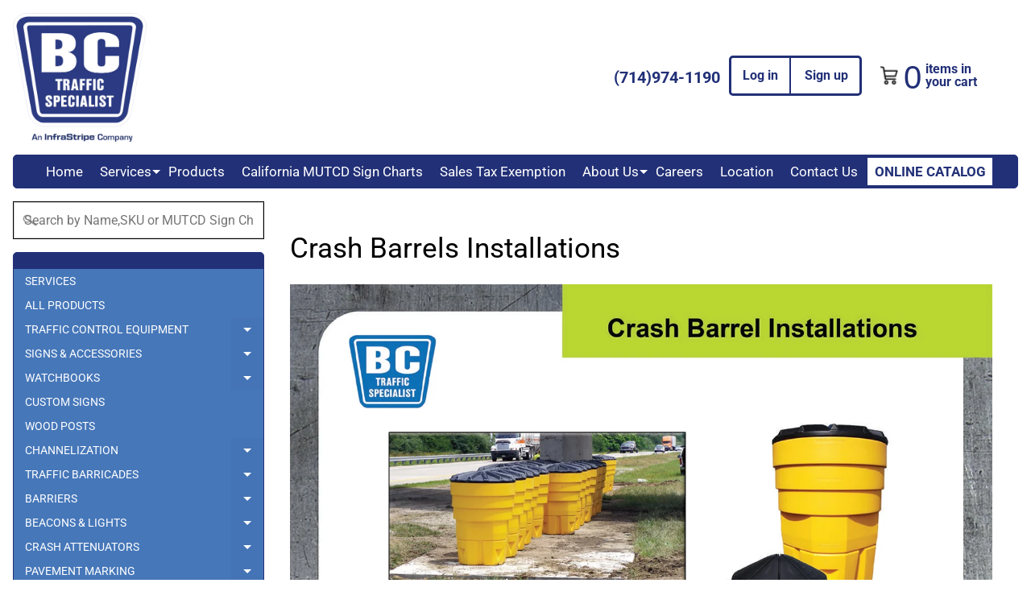

--- FILE ---
content_type: text/html; charset=utf-8
request_url: https://www.bctraffic.com/pages/crash-barrels-installations
body_size: 16995
content:
<!DOCTYPE html>
<html class="no-js" lang="en">
<head>
<meta charset="utf-8" />
<meta http-equiv="X-UA-Compatible" content="IE=edge" />  
<meta name="facebook-domain-verification" content="wzjrc4mr70e3hpoi5ypr52ji1rsc48" />
<meta name="viewport" content="width=device-width, initial-scale=1.0, height=device-height, minimum-scale=1.0, user-scalable=0">

<!-- Facebook Pixel Code -->
<script>
!function(f,b,e,v,n,t,s)
{if(f.fbq)return;n=f.fbq=function(){n.callMethod?
n.callMethod.apply(n,arguments):n.queue.push(arguments)};
if(!f._fbq)f._fbq=n;n.push=n;n.loaded=!0;n.version='2.0';
n.queue=[];t=b.createElement(e);t.async=!0;
t.src=v;s=b.getElementsByTagName(e)[0];
s.parentNode.insertBefore(t,s)}(window, document,'script',
'https://connect.facebook.net/en_US/fbevents.js');
fbq('init', '5249405861768248');
fbq('track', 'PageView');
</script>
<noscript><img height="1" width="1" style="display:none"
src="https://www.facebook.com/tr?id=5249405861768248&ev=PageView&noscript=1"
/></noscript>
<!-- End Facebook Pixel Code -->


  
 


    <title>Crash Barrels Installations </title> 





	<meta name="description" content="" />


<link rel="canonical" href="https://www.bctraffic.com/pages/crash-barrels-installations" /> 
<!-- /snippets/social-meta-tags.liquid -->
<meta property="og:site_name" content="BC Traffic Specialist">
<meta property="og:url" content="https://www.bctraffic.com/pages/crash-barrels-installations">
<meta property="og:title" content="Crash Barrels Installations">
<meta property="og:type" content="website">
<meta property="og:description" content="At BC Traffic, you get best traffic solutions & services! Rich experience of 25+ years-Serve All Over California- High Quality Traffic Equipment & Services.">


<meta name="twitter:site" content="@">
<meta name="twitter:card" content="summary_large_image">
<meta name="twitter:title" content="Crash Barrels Installations">
<meta name="twitter:description" content="At BC Traffic, you get best traffic solutions & services! Rich experience of 25+ years-Serve All Over California- High Quality Traffic Equipment & Services.">

<link href="//www.bctraffic.com/cdn/shop/t/16/assets/styles.scss.css?v=129538832134040550161759417612" rel="stylesheet" type="text/css" media="all" /> 

<script>
  window.Sunrise = window.Sunrise || {};
  Sunrise.strings = {
    add_to_cart: "Add to Cart",
    sold_out: "Out of stock",
    unavailable: "Unavailable",
    money_format_json: "${{amount}}",
    money_format: "${{amount}}",
    money_with_currency_format_json: "${{amount}} USD",
    money_with_currency_format: "${{amount}} USD",
    shop_currency: "USD",
    locale: "en",
    locale_json: "en",
    customer_accounts_enabled: true,
    customer_logged_in: false
  };
</script>  
  
<!-- Google Tag Manager -->
<script>(function(w,d,s,l,i){w[l]=w[l]||[];w[l].push({'gtm.start':
new Date().getTime(),event:'gtm.js'});var f=d.getElementsByTagName(s)[0],
j=d.createElement(s),dl=l!='dataLayer'?'&l='+l:'';j.async=true;j.src=
'https://www.googletagmanager.com/gtm.js?id='+i+dl;f.parentNode.insertBefore(j,f);
})(window,document,'script','dataLayer','GTM-TCNGVZS');</script>
<!-- End Google Tag Manager -->
  
<!--[if (gt IE 9)|!(IE)]><!--><script src="//www.bctraffic.com/cdn/shop/t/16/assets/lazysizes.js?v=11224823923325787921585380182" async="async"></script><!--<![endif]-->
<!--[if lte IE 9]><script src="//www.bctraffic.com/cdn/shop/t/16/assets/lazysizes.js?v=11224823923325787921585380182"></script><![endif]-->

  

  
  <script src="//www.bctraffic.com/cdn/shop/t/16/assets/vendor.js?v=76736052175140687101585380186" type="text/javascript"></script> 
  <script src="//www.bctraffic.com/cdn/shop/t/16/assets/theme.js?v=2018068661849554181585380193" type="text/javascript"></script> 

<script>window.performance && window.performance.mark && window.performance.mark('shopify.content_for_header.start');</script><meta id="shopify-digital-wallet" name="shopify-digital-wallet" content="/3531735110/digital_wallets/dialog">
<script async="async" src="/checkouts/internal/preloads.js?locale=en-US"></script>
<script id="shopify-features" type="application/json">{"accessToken":"1de921338aa9b3fa00aa1b6d8a73f64a","betas":["rich-media-storefront-analytics"],"domain":"www.bctraffic.com","predictiveSearch":true,"shopId":3531735110,"locale":"en"}</script>
<script>var Shopify = Shopify || {};
Shopify.shop = "bc-traffic.myshopify.com";
Shopify.locale = "en";
Shopify.currency = {"active":"USD","rate":"1.0"};
Shopify.country = "US";
Shopify.theme = {"name":"Sunrise - 28-03-2020","id":78915338310,"schema_name":"Sunrise","schema_version":"6.05.01","theme_store_id":57,"role":"main"};
Shopify.theme.handle = "null";
Shopify.theme.style = {"id":null,"handle":null};
Shopify.cdnHost = "www.bctraffic.com/cdn";
Shopify.routes = Shopify.routes || {};
Shopify.routes.root = "/";</script>
<script type="module">!function(o){(o.Shopify=o.Shopify||{}).modules=!0}(window);</script>
<script>!function(o){function n(){var o=[];function n(){o.push(Array.prototype.slice.apply(arguments))}return n.q=o,n}var t=o.Shopify=o.Shopify||{};t.loadFeatures=n(),t.autoloadFeatures=n()}(window);</script>
<script id="shop-js-analytics" type="application/json">{"pageType":"page"}</script>
<script defer="defer" async type="module" src="//www.bctraffic.com/cdn/shopifycloud/shop-js/modules/v2/client.init-shop-cart-sync_BApSsMSl.en.esm.js"></script>
<script defer="defer" async type="module" src="//www.bctraffic.com/cdn/shopifycloud/shop-js/modules/v2/chunk.common_CBoos6YZ.esm.js"></script>
<script type="module">
  await import("//www.bctraffic.com/cdn/shopifycloud/shop-js/modules/v2/client.init-shop-cart-sync_BApSsMSl.en.esm.js");
await import("//www.bctraffic.com/cdn/shopifycloud/shop-js/modules/v2/chunk.common_CBoos6YZ.esm.js");

  window.Shopify.SignInWithShop?.initShopCartSync?.({"fedCMEnabled":true,"windoidEnabled":true});

</script>
<script>(function() {
  var isLoaded = false;
  function asyncLoad() {
    if (isLoaded) return;
    isLoaded = true;
    var urls = ["https:\/\/cdn.shopify.com\/s\/files\/1\/0035\/3173\/5110\/t\/16\/assets\/globo.formbuilder.init.js?v=1630496278\u0026shop=bc-traffic.myshopify.com"];
    for (var i = 0; i < urls.length; i++) {
      var s = document.createElement('script');
      s.type = 'text/javascript';
      s.async = true;
      s.src = urls[i];
      var x = document.getElementsByTagName('script')[0];
      x.parentNode.insertBefore(s, x);
    }
  };
  if(window.attachEvent) {
    window.attachEvent('onload', asyncLoad);
  } else {
    window.addEventListener('load', asyncLoad, false);
  }
})();</script>
<script id="__st">var __st={"a":3531735110,"offset":-28800,"reqid":"5f5a280c-92c9-4fc5-9fa7-95c8edaf1973-1768903445","pageurl":"www.bctraffic.com\/pages\/crash-barrels-installations","s":"pages-26469924934","u":"9b32431ddc1c","p":"page","rtyp":"page","rid":26469924934};</script>
<script>window.ShopifyPaypalV4VisibilityTracking = true;</script>
<script id="captcha-bootstrap">!function(){'use strict';const t='contact',e='account',n='new_comment',o=[[t,t],['blogs',n],['comments',n],[t,'customer']],c=[[e,'customer_login'],[e,'guest_login'],[e,'recover_customer_password'],[e,'create_customer']],r=t=>t.map((([t,e])=>`form[action*='/${t}']:not([data-nocaptcha='true']) input[name='form_type'][value='${e}']`)).join(','),a=t=>()=>t?[...document.querySelectorAll(t)].map((t=>t.form)):[];function s(){const t=[...o],e=r(t);return a(e)}const i='password',u='form_key',d=['recaptcha-v3-token','g-recaptcha-response','h-captcha-response',i],f=()=>{try{return window.sessionStorage}catch{return}},m='__shopify_v',_=t=>t.elements[u];function p(t,e,n=!1){try{const o=window.sessionStorage,c=JSON.parse(o.getItem(e)),{data:r}=function(t){const{data:e,action:n}=t;return t[m]||n?{data:e,action:n}:{data:t,action:n}}(c);for(const[e,n]of Object.entries(r))t.elements[e]&&(t.elements[e].value=n);n&&o.removeItem(e)}catch(o){console.error('form repopulation failed',{error:o})}}const l='form_type',E='cptcha';function T(t){t.dataset[E]=!0}const w=window,h=w.document,L='Shopify',v='ce_forms',y='captcha';let A=!1;((t,e)=>{const n=(g='f06e6c50-85a8-45c8-87d0-21a2b65856fe',I='https://cdn.shopify.com/shopifycloud/storefront-forms-hcaptcha/ce_storefront_forms_captcha_hcaptcha.v1.5.2.iife.js',D={infoText:'Protected by hCaptcha',privacyText:'Privacy',termsText:'Terms'},(t,e,n)=>{const o=w[L][v],c=o.bindForm;if(c)return c(t,g,e,D).then(n);var r;o.q.push([[t,g,e,D],n]),r=I,A||(h.body.append(Object.assign(h.createElement('script'),{id:'captcha-provider',async:!0,src:r})),A=!0)});var g,I,D;w[L]=w[L]||{},w[L][v]=w[L][v]||{},w[L][v].q=[],w[L][y]=w[L][y]||{},w[L][y].protect=function(t,e){n(t,void 0,e),T(t)},Object.freeze(w[L][y]),function(t,e,n,w,h,L){const[v,y,A,g]=function(t,e,n){const i=e?o:[],u=t?c:[],d=[...i,...u],f=r(d),m=r(i),_=r(d.filter((([t,e])=>n.includes(e))));return[a(f),a(m),a(_),s()]}(w,h,L),I=t=>{const e=t.target;return e instanceof HTMLFormElement?e:e&&e.form},D=t=>v().includes(t);t.addEventListener('submit',(t=>{const e=I(t);if(!e)return;const n=D(e)&&!e.dataset.hcaptchaBound&&!e.dataset.recaptchaBound,o=_(e),c=g().includes(e)&&(!o||!o.value);(n||c)&&t.preventDefault(),c&&!n&&(function(t){try{if(!f())return;!function(t){const e=f();if(!e)return;const n=_(t);if(!n)return;const o=n.value;o&&e.removeItem(o)}(t);const e=Array.from(Array(32),(()=>Math.random().toString(36)[2])).join('');!function(t,e){_(t)||t.append(Object.assign(document.createElement('input'),{type:'hidden',name:u})),t.elements[u].value=e}(t,e),function(t,e){const n=f();if(!n)return;const o=[...t.querySelectorAll(`input[type='${i}']`)].map((({name:t})=>t)),c=[...d,...o],r={};for(const[a,s]of new FormData(t).entries())c.includes(a)||(r[a]=s);n.setItem(e,JSON.stringify({[m]:1,action:t.action,data:r}))}(t,e)}catch(e){console.error('failed to persist form',e)}}(e),e.submit())}));const S=(t,e)=>{t&&!t.dataset[E]&&(n(t,e.some((e=>e===t))),T(t))};for(const o of['focusin','change'])t.addEventListener(o,(t=>{const e=I(t);D(e)&&S(e,y())}));const B=e.get('form_key'),M=e.get(l),P=B&&M;t.addEventListener('DOMContentLoaded',(()=>{const t=y();if(P)for(const e of t)e.elements[l].value===M&&p(e,B);[...new Set([...A(),...v().filter((t=>'true'===t.dataset.shopifyCaptcha))])].forEach((e=>S(e,t)))}))}(h,new URLSearchParams(w.location.search),n,t,e,['guest_login'])})(!0,!0)}();</script>
<script integrity="sha256-4kQ18oKyAcykRKYeNunJcIwy7WH5gtpwJnB7kiuLZ1E=" data-source-attribution="shopify.loadfeatures" defer="defer" src="//www.bctraffic.com/cdn/shopifycloud/storefront/assets/storefront/load_feature-a0a9edcb.js" crossorigin="anonymous"></script>
<script data-source-attribution="shopify.dynamic_checkout.dynamic.init">var Shopify=Shopify||{};Shopify.PaymentButton=Shopify.PaymentButton||{isStorefrontPortableWallets:!0,init:function(){window.Shopify.PaymentButton.init=function(){};var t=document.createElement("script");t.src="https://www.bctraffic.com/cdn/shopifycloud/portable-wallets/latest/portable-wallets.en.js",t.type="module",document.head.appendChild(t)}};
</script>
<script data-source-attribution="shopify.dynamic_checkout.buyer_consent">
  function portableWalletsHideBuyerConsent(e){var t=document.getElementById("shopify-buyer-consent"),n=document.getElementById("shopify-subscription-policy-button");t&&n&&(t.classList.add("hidden"),t.setAttribute("aria-hidden","true"),n.removeEventListener("click",e))}function portableWalletsShowBuyerConsent(e){var t=document.getElementById("shopify-buyer-consent"),n=document.getElementById("shopify-subscription-policy-button");t&&n&&(t.classList.remove("hidden"),t.removeAttribute("aria-hidden"),n.addEventListener("click",e))}window.Shopify?.PaymentButton&&(window.Shopify.PaymentButton.hideBuyerConsent=portableWalletsHideBuyerConsent,window.Shopify.PaymentButton.showBuyerConsent=portableWalletsShowBuyerConsent);
</script>
<script data-source-attribution="shopify.dynamic_checkout.cart.bootstrap">document.addEventListener("DOMContentLoaded",(function(){function t(){return document.querySelector("shopify-accelerated-checkout-cart, shopify-accelerated-checkout")}if(t())Shopify.PaymentButton.init();else{new MutationObserver((function(e,n){t()&&(Shopify.PaymentButton.init(),n.disconnect())})).observe(document.body,{childList:!0,subtree:!0})}}));
</script>

<script>window.performance && window.performance.mark && window.performance.mark('shopify.content_for_header.end');</script>




<script id='he_cp_script_tag' type='text/javascript' src='//bc-traffic.myshopify.com/apps/calculated_prices/frontend.php?js=bc-traffic.myshopify.com&ident=8c3ddd3915d8191ed1c8ecd3dae8fac0&shop=bc-traffic.myshopify.com'></script>
<meta name="google-site-verification" content="lyhA9LWmx78B01dUDoLXzsFNijaYnZMs80eGAofksPE" />

<script>
	var Globo = Globo || {};
    var globoFormbuilderRecaptchaInit = function(){};
    Globo.FormBuilder = Globo.FormBuilder || {};
    Globo.FormBuilder.url = "https://form.globosoftware.net";
    Globo.FormBuilder.shop = {
        settings : {
            reCaptcha : {
                siteKey : '',
                recaptchaType : 'v2',
                languageCode : 'en'
            },
            hideWaterMark : false,
            encryptionFormId : false,
            copyright: ``,
            scrollTop: true
        },
        pricing:{
            features:{
                fileUpload : 2,
                removeCopyright : false,
                bulkOrderForm: false,
                cartForm: false,
            }
        },
        configuration: {
            money_format:  "${{amount}}"
        },
        encryption_form_id : false
    };
    Globo.FormBuilder.forms = [];

    
    Globo.FormBuilder.page = {
        title : document.title.replaceAll('"', "'"),
        href : window.location.href,
        type: "page"
    };
    
    Globo.FormBuilder.assetFormUrls = [];
            Globo.FormBuilder.assetFormUrls[57678] = "//www.bctraffic.com/cdn/shop/t/16/assets/globo.formbuilder.data.57678.js?v=45471102895450226731660923157";
            
</script>

<link rel="preload" href="//www.bctraffic.com/cdn/shop/t/16/assets/globo.formbuilder.css?v=166746299458825452111660919794" as="style" onload="this.onload=null;this.rel='stylesheet'">
<noscript><link rel="stylesheet" href="//www.bctraffic.com/cdn/shop/t/16/assets/globo.formbuilder.css?v=166746299458825452111660919794"></noscript>
<link rel="stylesheet" href="//www.bctraffic.com/cdn/shop/t/16/assets/globo.formbuilder.css?v=166746299458825452111660919794">


<script>
    Globo.FormBuilder.__webpack_public_path__ = "//www.bctraffic.com/cdn/shop/t/16/assets/"
</script>
<script src="//www.bctraffic.com/cdn/shop/t/16/assets/globo.formbuilder.index.js?v=23740150225562024761660919801" defer></script>

<meta property="og:image" content="https://cdn.shopify.com/s/files/1/0035/3173/5110/files/BC_Traffic_Logo.png?height=628&pad_color=ffffff&v=1629177161&width=1200" />
<meta property="og:image:secure_url" content="https://cdn.shopify.com/s/files/1/0035/3173/5110/files/BC_Traffic_Logo.png?height=628&pad_color=ffffff&v=1629177161&width=1200" />
<meta property="og:image:width" content="1200" />
<meta property="og:image:height" content="628" />
<meta property="og:image:alt" content="BC TRAFFIC SPECIALIST" />
<link href="https://monorail-edge.shopifysvc.com" rel="dns-prefetch">
<script>(function(){if ("sendBeacon" in navigator && "performance" in window) {try {var session_token_from_headers = performance.getEntriesByType('navigation')[0].serverTiming.find(x => x.name == '_s').description;} catch {var session_token_from_headers = undefined;}var session_cookie_matches = document.cookie.match(/_shopify_s=([^;]*)/);var session_token_from_cookie = session_cookie_matches && session_cookie_matches.length === 2 ? session_cookie_matches[1] : "";var session_token = session_token_from_headers || session_token_from_cookie || "";function handle_abandonment_event(e) {var entries = performance.getEntries().filter(function(entry) {return /monorail-edge.shopifysvc.com/.test(entry.name);});if (!window.abandonment_tracked && entries.length === 0) {window.abandonment_tracked = true;var currentMs = Date.now();var navigation_start = performance.timing.navigationStart;var payload = {shop_id: 3531735110,url: window.location.href,navigation_start,duration: currentMs - navigation_start,session_token,page_type: "page"};window.navigator.sendBeacon("https://monorail-edge.shopifysvc.com/v1/produce", JSON.stringify({schema_id: "online_store_buyer_site_abandonment/1.1",payload: payload,metadata: {event_created_at_ms: currentMs,event_sent_at_ms: currentMs}}));}}window.addEventListener('pagehide', handle_abandonment_event);}}());</script>
<script id="web-pixels-manager-setup">(function e(e,d,r,n,o){if(void 0===o&&(o={}),!Boolean(null===(a=null===(i=window.Shopify)||void 0===i?void 0:i.analytics)||void 0===a?void 0:a.replayQueue)){var i,a;window.Shopify=window.Shopify||{};var t=window.Shopify;t.analytics=t.analytics||{};var s=t.analytics;s.replayQueue=[],s.publish=function(e,d,r){return s.replayQueue.push([e,d,r]),!0};try{self.performance.mark("wpm:start")}catch(e){}var l=function(){var e={modern:/Edge?\/(1{2}[4-9]|1[2-9]\d|[2-9]\d{2}|\d{4,})\.\d+(\.\d+|)|Firefox\/(1{2}[4-9]|1[2-9]\d|[2-9]\d{2}|\d{4,})\.\d+(\.\d+|)|Chrom(ium|e)\/(9{2}|\d{3,})\.\d+(\.\d+|)|(Maci|X1{2}).+ Version\/(15\.\d+|(1[6-9]|[2-9]\d|\d{3,})\.\d+)([,.]\d+|)( \(\w+\)|)( Mobile\/\w+|) Safari\/|Chrome.+OPR\/(9{2}|\d{3,})\.\d+\.\d+|(CPU[ +]OS|iPhone[ +]OS|CPU[ +]iPhone|CPU IPhone OS|CPU iPad OS)[ +]+(15[._]\d+|(1[6-9]|[2-9]\d|\d{3,})[._]\d+)([._]\d+|)|Android:?[ /-](13[3-9]|1[4-9]\d|[2-9]\d{2}|\d{4,})(\.\d+|)(\.\d+|)|Android.+Firefox\/(13[5-9]|1[4-9]\d|[2-9]\d{2}|\d{4,})\.\d+(\.\d+|)|Android.+Chrom(ium|e)\/(13[3-9]|1[4-9]\d|[2-9]\d{2}|\d{4,})\.\d+(\.\d+|)|SamsungBrowser\/([2-9]\d|\d{3,})\.\d+/,legacy:/Edge?\/(1[6-9]|[2-9]\d|\d{3,})\.\d+(\.\d+|)|Firefox\/(5[4-9]|[6-9]\d|\d{3,})\.\d+(\.\d+|)|Chrom(ium|e)\/(5[1-9]|[6-9]\d|\d{3,})\.\d+(\.\d+|)([\d.]+$|.*Safari\/(?![\d.]+ Edge\/[\d.]+$))|(Maci|X1{2}).+ Version\/(10\.\d+|(1[1-9]|[2-9]\d|\d{3,})\.\d+)([,.]\d+|)( \(\w+\)|)( Mobile\/\w+|) Safari\/|Chrome.+OPR\/(3[89]|[4-9]\d|\d{3,})\.\d+\.\d+|(CPU[ +]OS|iPhone[ +]OS|CPU[ +]iPhone|CPU IPhone OS|CPU iPad OS)[ +]+(10[._]\d+|(1[1-9]|[2-9]\d|\d{3,})[._]\d+)([._]\d+|)|Android:?[ /-](13[3-9]|1[4-9]\d|[2-9]\d{2}|\d{4,})(\.\d+|)(\.\d+|)|Mobile Safari.+OPR\/([89]\d|\d{3,})\.\d+\.\d+|Android.+Firefox\/(13[5-9]|1[4-9]\d|[2-9]\d{2}|\d{4,})\.\d+(\.\d+|)|Android.+Chrom(ium|e)\/(13[3-9]|1[4-9]\d|[2-9]\d{2}|\d{4,})\.\d+(\.\d+|)|Android.+(UC? ?Browser|UCWEB|U3)[ /]?(15\.([5-9]|\d{2,})|(1[6-9]|[2-9]\d|\d{3,})\.\d+)\.\d+|SamsungBrowser\/(5\.\d+|([6-9]|\d{2,})\.\d+)|Android.+MQ{2}Browser\/(14(\.(9|\d{2,})|)|(1[5-9]|[2-9]\d|\d{3,})(\.\d+|))(\.\d+|)|K[Aa][Ii]OS\/(3\.\d+|([4-9]|\d{2,})\.\d+)(\.\d+|)/},d=e.modern,r=e.legacy,n=navigator.userAgent;return n.match(d)?"modern":n.match(r)?"legacy":"unknown"}(),u="modern"===l?"modern":"legacy",c=(null!=n?n:{modern:"",legacy:""})[u],f=function(e){return[e.baseUrl,"/wpm","/b",e.hashVersion,"modern"===e.buildTarget?"m":"l",".js"].join("")}({baseUrl:d,hashVersion:r,buildTarget:u}),m=function(e){var d=e.version,r=e.bundleTarget,n=e.surface,o=e.pageUrl,i=e.monorailEndpoint;return{emit:function(e){var a=e.status,t=e.errorMsg,s=(new Date).getTime(),l=JSON.stringify({metadata:{event_sent_at_ms:s},events:[{schema_id:"web_pixels_manager_load/3.1",payload:{version:d,bundle_target:r,page_url:o,status:a,surface:n,error_msg:t},metadata:{event_created_at_ms:s}}]});if(!i)return console&&console.warn&&console.warn("[Web Pixels Manager] No Monorail endpoint provided, skipping logging."),!1;try{return self.navigator.sendBeacon.bind(self.navigator)(i,l)}catch(e){}var u=new XMLHttpRequest;try{return u.open("POST",i,!0),u.setRequestHeader("Content-Type","text/plain"),u.send(l),!0}catch(e){return console&&console.warn&&console.warn("[Web Pixels Manager] Got an unhandled error while logging to Monorail."),!1}}}}({version:r,bundleTarget:l,surface:e.surface,pageUrl:self.location.href,monorailEndpoint:e.monorailEndpoint});try{o.browserTarget=l,function(e){var d=e.src,r=e.async,n=void 0===r||r,o=e.onload,i=e.onerror,a=e.sri,t=e.scriptDataAttributes,s=void 0===t?{}:t,l=document.createElement("script"),u=document.querySelector("head"),c=document.querySelector("body");if(l.async=n,l.src=d,a&&(l.integrity=a,l.crossOrigin="anonymous"),s)for(var f in s)if(Object.prototype.hasOwnProperty.call(s,f))try{l.dataset[f]=s[f]}catch(e){}if(o&&l.addEventListener("load",o),i&&l.addEventListener("error",i),u)u.appendChild(l);else{if(!c)throw new Error("Did not find a head or body element to append the script");c.appendChild(l)}}({src:f,async:!0,onload:function(){if(!function(){var e,d;return Boolean(null===(d=null===(e=window.Shopify)||void 0===e?void 0:e.analytics)||void 0===d?void 0:d.initialized)}()){var d=window.webPixelsManager.init(e)||void 0;if(d){var r=window.Shopify.analytics;r.replayQueue.forEach((function(e){var r=e[0],n=e[1],o=e[2];d.publishCustomEvent(r,n,o)})),r.replayQueue=[],r.publish=d.publishCustomEvent,r.visitor=d.visitor,r.initialized=!0}}},onerror:function(){return m.emit({status:"failed",errorMsg:"".concat(f," has failed to load")})},sri:function(e){var d=/^sha384-[A-Za-z0-9+/=]+$/;return"string"==typeof e&&d.test(e)}(c)?c:"",scriptDataAttributes:o}),m.emit({status:"loading"})}catch(e){m.emit({status:"failed",errorMsg:(null==e?void 0:e.message)||"Unknown error"})}}})({shopId: 3531735110,storefrontBaseUrl: "https://www.bctraffic.com",extensionsBaseUrl: "https://extensions.shopifycdn.com/cdn/shopifycloud/web-pixels-manager",monorailEndpoint: "https://monorail-edge.shopifysvc.com/unstable/produce_batch",surface: "storefront-renderer",enabledBetaFlags: ["2dca8a86"],webPixelsConfigList: [{"id":"395477062","configuration":"{\"config\":\"{\\\"pixel_id\\\":\\\"G-SDGMMLR4S4\\\",\\\"gtag_events\\\":[{\\\"type\\\":\\\"purchase\\\",\\\"action_label\\\":\\\"G-SDGMMLR4S4\\\"},{\\\"type\\\":\\\"page_view\\\",\\\"action_label\\\":\\\"G-SDGMMLR4S4\\\"},{\\\"type\\\":\\\"view_item\\\",\\\"action_label\\\":\\\"G-SDGMMLR4S4\\\"},{\\\"type\\\":\\\"search\\\",\\\"action_label\\\":\\\"G-SDGMMLR4S4\\\"},{\\\"type\\\":\\\"add_to_cart\\\",\\\"action_label\\\":\\\"G-SDGMMLR4S4\\\"},{\\\"type\\\":\\\"begin_checkout\\\",\\\"action_label\\\":\\\"G-SDGMMLR4S4\\\"},{\\\"type\\\":\\\"add_payment_info\\\",\\\"action_label\\\":\\\"G-SDGMMLR4S4\\\"}],\\\"enable_monitoring_mode\\\":false}\"}","eventPayloadVersion":"v1","runtimeContext":"OPEN","scriptVersion":"b2a88bafab3e21179ed38636efcd8a93","type":"APP","apiClientId":1780363,"privacyPurposes":[],"dataSharingAdjustments":{"protectedCustomerApprovalScopes":["read_customer_address","read_customer_email","read_customer_name","read_customer_personal_data","read_customer_phone"]}},{"id":"shopify-app-pixel","configuration":"{}","eventPayloadVersion":"v1","runtimeContext":"STRICT","scriptVersion":"0450","apiClientId":"shopify-pixel","type":"APP","privacyPurposes":["ANALYTICS","MARKETING"]},{"id":"shopify-custom-pixel","eventPayloadVersion":"v1","runtimeContext":"LAX","scriptVersion":"0450","apiClientId":"shopify-pixel","type":"CUSTOM","privacyPurposes":["ANALYTICS","MARKETING"]}],isMerchantRequest: false,initData: {"shop":{"name":"BC Traffic Specialist","paymentSettings":{"currencyCode":"USD"},"myshopifyDomain":"bc-traffic.myshopify.com","countryCode":"US","storefrontUrl":"https:\/\/www.bctraffic.com"},"customer":null,"cart":null,"checkout":null,"productVariants":[],"purchasingCompany":null},},"https://www.bctraffic.com/cdn","fcfee988w5aeb613cpc8e4bc33m6693e112",{"modern":"","legacy":""},{"shopId":"3531735110","storefrontBaseUrl":"https:\/\/www.bctraffic.com","extensionBaseUrl":"https:\/\/extensions.shopifycdn.com\/cdn\/shopifycloud\/web-pixels-manager","surface":"storefront-renderer","enabledBetaFlags":"[\"2dca8a86\"]","isMerchantRequest":"false","hashVersion":"fcfee988w5aeb613cpc8e4bc33m6693e112","publish":"custom","events":"[[\"page_viewed\",{}]]"});</script><script>
  window.ShopifyAnalytics = window.ShopifyAnalytics || {};
  window.ShopifyAnalytics.meta = window.ShopifyAnalytics.meta || {};
  window.ShopifyAnalytics.meta.currency = 'USD';
  var meta = {"page":{"pageType":"page","resourceType":"page","resourceId":26469924934,"requestId":"5f5a280c-92c9-4fc5-9fa7-95c8edaf1973-1768903445"}};
  for (var attr in meta) {
    window.ShopifyAnalytics.meta[attr] = meta[attr];
  }
</script>
<script class="analytics">
  (function () {
    var customDocumentWrite = function(content) {
      var jquery = null;

      if (window.jQuery) {
        jquery = window.jQuery;
      } else if (window.Checkout && window.Checkout.$) {
        jquery = window.Checkout.$;
      }

      if (jquery) {
        jquery('body').append(content);
      }
    };

    var hasLoggedConversion = function(token) {
      if (token) {
        return document.cookie.indexOf('loggedConversion=' + token) !== -1;
      }
      return false;
    }

    var setCookieIfConversion = function(token) {
      if (token) {
        var twoMonthsFromNow = new Date(Date.now());
        twoMonthsFromNow.setMonth(twoMonthsFromNow.getMonth() + 2);

        document.cookie = 'loggedConversion=' + token + '; expires=' + twoMonthsFromNow;
      }
    }

    var trekkie = window.ShopifyAnalytics.lib = window.trekkie = window.trekkie || [];
    if (trekkie.integrations) {
      return;
    }
    trekkie.methods = [
      'identify',
      'page',
      'ready',
      'track',
      'trackForm',
      'trackLink'
    ];
    trekkie.factory = function(method) {
      return function() {
        var args = Array.prototype.slice.call(arguments);
        args.unshift(method);
        trekkie.push(args);
        return trekkie;
      };
    };
    for (var i = 0; i < trekkie.methods.length; i++) {
      var key = trekkie.methods[i];
      trekkie[key] = trekkie.factory(key);
    }
    trekkie.load = function(config) {
      trekkie.config = config || {};
      trekkie.config.initialDocumentCookie = document.cookie;
      var first = document.getElementsByTagName('script')[0];
      var script = document.createElement('script');
      script.type = 'text/javascript';
      script.onerror = function(e) {
        var scriptFallback = document.createElement('script');
        scriptFallback.type = 'text/javascript';
        scriptFallback.onerror = function(error) {
                var Monorail = {
      produce: function produce(monorailDomain, schemaId, payload) {
        var currentMs = new Date().getTime();
        var event = {
          schema_id: schemaId,
          payload: payload,
          metadata: {
            event_created_at_ms: currentMs,
            event_sent_at_ms: currentMs
          }
        };
        return Monorail.sendRequest("https://" + monorailDomain + "/v1/produce", JSON.stringify(event));
      },
      sendRequest: function sendRequest(endpointUrl, payload) {
        // Try the sendBeacon API
        if (window && window.navigator && typeof window.navigator.sendBeacon === 'function' && typeof window.Blob === 'function' && !Monorail.isIos12()) {
          var blobData = new window.Blob([payload], {
            type: 'text/plain'
          });

          if (window.navigator.sendBeacon(endpointUrl, blobData)) {
            return true;
          } // sendBeacon was not successful

        } // XHR beacon

        var xhr = new XMLHttpRequest();

        try {
          xhr.open('POST', endpointUrl);
          xhr.setRequestHeader('Content-Type', 'text/plain');
          xhr.send(payload);
        } catch (e) {
          console.log(e);
        }

        return false;
      },
      isIos12: function isIos12() {
        return window.navigator.userAgent.lastIndexOf('iPhone; CPU iPhone OS 12_') !== -1 || window.navigator.userAgent.lastIndexOf('iPad; CPU OS 12_') !== -1;
      }
    };
    Monorail.produce('monorail-edge.shopifysvc.com',
      'trekkie_storefront_load_errors/1.1',
      {shop_id: 3531735110,
      theme_id: 78915338310,
      app_name: "storefront",
      context_url: window.location.href,
      source_url: "//www.bctraffic.com/cdn/s/trekkie.storefront.cd680fe47e6c39ca5d5df5f0a32d569bc48c0f27.min.js"});

        };
        scriptFallback.async = true;
        scriptFallback.src = '//www.bctraffic.com/cdn/s/trekkie.storefront.cd680fe47e6c39ca5d5df5f0a32d569bc48c0f27.min.js';
        first.parentNode.insertBefore(scriptFallback, first);
      };
      script.async = true;
      script.src = '//www.bctraffic.com/cdn/s/trekkie.storefront.cd680fe47e6c39ca5d5df5f0a32d569bc48c0f27.min.js';
      first.parentNode.insertBefore(script, first);
    };
    trekkie.load(
      {"Trekkie":{"appName":"storefront","development":false,"defaultAttributes":{"shopId":3531735110,"isMerchantRequest":null,"themeId":78915338310,"themeCityHash":"6249628400276313770","contentLanguage":"en","currency":"USD","eventMetadataId":"8a6964fa-3236-46d6-bb0c-bab5695cdff2"},"isServerSideCookieWritingEnabled":true,"monorailRegion":"shop_domain","enabledBetaFlags":["65f19447"]},"Session Attribution":{},"S2S":{"facebookCapiEnabled":false,"source":"trekkie-storefront-renderer","apiClientId":580111}}
    );

    var loaded = false;
    trekkie.ready(function() {
      if (loaded) return;
      loaded = true;

      window.ShopifyAnalytics.lib = window.trekkie;

      var originalDocumentWrite = document.write;
      document.write = customDocumentWrite;
      try { window.ShopifyAnalytics.merchantGoogleAnalytics.call(this); } catch(error) {};
      document.write = originalDocumentWrite;

      window.ShopifyAnalytics.lib.page(null,{"pageType":"page","resourceType":"page","resourceId":26469924934,"requestId":"5f5a280c-92c9-4fc5-9fa7-95c8edaf1973-1768903445","shopifyEmitted":true});

      var match = window.location.pathname.match(/checkouts\/(.+)\/(thank_you|post_purchase)/)
      var token = match? match[1]: undefined;
      if (!hasLoggedConversion(token)) {
        setCookieIfConversion(token);
        
      }
    });


        var eventsListenerScript = document.createElement('script');
        eventsListenerScript.async = true;
        eventsListenerScript.src = "//www.bctraffic.com/cdn/shopifycloud/storefront/assets/shop_events_listener-3da45d37.js";
        document.getElementsByTagName('head')[0].appendChild(eventsListenerScript);

})();</script>
  <script>
  if (!window.ga || (window.ga && typeof window.ga !== 'function')) {
    window.ga = function ga() {
      (window.ga.q = window.ga.q || []).push(arguments);
      if (window.Shopify && window.Shopify.analytics && typeof window.Shopify.analytics.publish === 'function') {
        window.Shopify.analytics.publish("ga_stub_called", {}, {sendTo: "google_osp_migration"});
      }
      console.error("Shopify's Google Analytics stub called with:", Array.from(arguments), "\nSee https://help.shopify.com/manual/promoting-marketing/pixels/pixel-migration#google for more information.");
    };
    if (window.Shopify && window.Shopify.analytics && typeof window.Shopify.analytics.publish === 'function') {
      window.Shopify.analytics.publish("ga_stub_initialized", {}, {sendTo: "google_osp_migration"});
    }
  }
</script>
<script
  defer
  src="https://www.bctraffic.com/cdn/shopifycloud/perf-kit/shopify-perf-kit-3.0.4.min.js"
  data-application="storefront-renderer"
  data-shop-id="3531735110"
  data-render-region="gcp-us-central1"
  data-page-type="page"
  data-theme-instance-id="78915338310"
  data-theme-name="Sunrise"
  data-theme-version="6.05.01"
  data-monorail-region="shop_domain"
  data-resource-timing-sampling-rate="10"
  data-shs="true"
  data-shs-beacon="true"
  data-shs-export-with-fetch="true"
  data-shs-logs-sample-rate="1"
  data-shs-beacon-endpoint="https://www.bctraffic.com/api/collect"
></script>
</head>

<body id="page" data-curr-format="${{amount}}" data-shop-currency="USD">
 
  <!-- Google Tag Manager (noscript) -->
<noscript><iframe src="https://www.googletagmanager.com/ns.html?id=GTM-TCNGVZS"
height="0" width="0" style="display:none;visibility:hidden"></iframe></noscript>
<!-- End Google Tag Manager (noscript) -->
  
  <div id="site-wrap">
    <header id="header" class="clearfix" role="banner">  
      <div id="shopify-section-header" class="shopify-section"><style>
#header .logo.img-logo a{max-width:700px;display:inline-block;line-height:1;vertical-align:bottom;} 
#header .logo.img-logo,#header .logo.img-logo h1{font-size:1em;}
.logo.textonly h1,.logo.textonly a{font-size:20px;line-height:1;} 
.logo.textonly a{display:inline-block;}
.top-menu a{font-size:17px;}
.logo.show-header-text{text-align:right;overflow:hidden;}
.logo.show-header-text .logo-wrap{float:left;text-align:left;width:auto;max-width:50%;}
.logo.show-header-text img{max-height:200px;}
.header-text{width:50%;max-width:50%;display:inline-block;padding:10px;text-align:right;}
.header-text p{color:#223077;margin:0;font-size:14px;line-height:1.2;}
.flexbox.flexwrap .logo.show-header-text,
.no-js .logo.show-header-text{display:flex;align-items:center;justify-content:center;}
.flexbox.flexwrap .logo.show-header-text .header-text,
.no-js .logo.show-header-text .header-text{max-width:100%;flex:1 1 auto;}
#header .announcement-bar{margin:1em 0 1em 0;border-radius:20px;line-height:1;background:#223077;color:#4374af;padding:10px;font-size:16px;width:100%;}
#header .announcement-bar a{color:#4374af;}
@media (min-width: 30em){
.header-text p{font-size:20px;}
}
@media (max-width: 30em){
#header .announcement-bar{display:none;}
}
@media (min-width: 50em){
.header-text{text-align:center;}
.logo.textonly h1,.logo.textonly a{font-size:40px;}
.logo.textonly a{display:inline-block;padding:0.15em 0;}
}
</style>

<div class="row clearfix">
  <div class="logo show-header-text  img-logo">
      
    <div class='logo-wrap'>
    <a class="newfont" href="/" title="BC Traffic Specialist">
    
      
      <img src="//www.bctraffic.com/cdn/shop/files/BC_Traffic_Logo_700x.png?v=1629177161"
      srcset="//www.bctraffic.com/cdn/shop/files/BC_Traffic_Logo_700x.png?v=1629177161 1x, //www.bctraffic.com/cdn/shop/files/BC_Traffic_Logo_700x@2x.png?v=1629177161 2x"
      alt="BC TRAFFIC SPECIALIST"
      itemprop="logo">
    
    </a>
    </div>  
    
      <div class="header-text text-right">
        <p>(714)974-1190</p>
      </div>
    
  </div>

  
    <div class="login-top hide-mobile">
      
        <a href="/account/login">Log in</a>  <a href="/account/register">Sign up</a>
                  
    </div>
             

  <div class="cart-info hide-mobile">
    <a href="/cart"><em>0</em> <span>items in your cart</span></a>
  </div>
</div>


  







   <nav class="top-menu hide-mobile clearfix" role="navigation" aria-labelledby="Top menu" data-menuchosen="main-menu">
     <ul>
      
        <li class="from-top-menu">
        <a class="newfont" href="/">Home</a>
          
        </li>   
      
        <li class="from-top-menu has-sub level-1 original-li">
        <a class="newfont top-link" href="/pages/services">Services<button class="dropdown-toggle" aria-haspopup="true" aria-expanded="false"><span class="screen-reader-text"></span></button></a>
          
            <ul class="sub-menu">
              
                <li class="">
                  <a class="" href="/pages/traffic-control">Traffic Control Services</a>
                  
                </li>
              
                <li class="">
                  <a class="" href="https://www.bctraffic.com/pages/traffic-control-plans-ttcp">Traffic Plans (TTCP)</a>
                  
                </li>
              
                <li class="">
                  <a class="" href="/pages/sales">Sales</a>
                  
                </li>
              
                <li class="">
                  <a class="" href="/pages/fabrication-services">Fabrication Services</a>
                  
                </li>
              
                <li class="">
                  <a class="" href="/pages/repair-services">Repair Services</a>
                  
                </li>
              
                <li class="">
                  <a class="" href="/pages/rentals">Rental Services</a>
                  
                </li>
              
                <li class="">
                  <a class="" href="/pages/construction-services">Construction Services</a>
                  
                </li>
              
            </ul>
          
        </li>   
      
        <li class="from-top-menu">
        <a class="newfont" href="/collections">Products</a>
          
        </li>   
      
        <li class="from-top-menu">
        <a class="newfont" href="/pages/safwty">California MUTCD Sign Charts</a>
          
        </li>   
      
        <li class="from-top-menu">
        <a class="newfont" href="/pages/sales-tax-exemption">Sales Tax Exemption</a>
          
        </li>   
      
        <li class="from-top-menu has-sub level-1 original-li">
        <a class="newfont top-link" href="/pages/about-us">About Us<button class="dropdown-toggle" aria-haspopup="true" aria-expanded="false"><span class="screen-reader-text"></span></button></a>
          
            <ul class="sub-menu">
              
                <li class="">
                  <a class="" href="/pages/about-us">About us</a>
                  
                </li>
              
                <li class="">
                  <a class="" href="/pages/shipping-policy">Shipping policy</a>
                  
                </li>
              
                <li class="">
                  <a class="" href="/pages/refund-policy">Refund policy</a>
                  
                </li>
              
                <li class="">
                  <a class="" href="/pages/terms-of-service">Terms of Service</a>
                  
                </li>
              
                <li class="">
                  <a class="" href="/pages/privacy-policy">Privacy policy</a>
                  
                </li>
              
                <li class="">
                  <a class="" href="/pages/terms-and-conditions">Terms and Conditions</a>
                  
                </li>
              
            </ul>
          
        </li>   
      
        <li class="from-top-menu">
        <a class="newfont" href="https://www.bctraffic.com/pages/careers">Careers</a>
          
        </li>   
      
        <li class="from-top-menu">
        <a class="newfont" href="/pages/locations">Location</a>
          
        </li>   
      
        <li class="from-top-menu">
        <a class="newfont" href="/pages/contact-us">Contact Us</a>
          
        </li>   
      
        <li class="from-top-menu">
        <a class="newfont" href="/pages/bc-book">ONLINE CATALOG</a>
          
        </li>   
      
     </ul>
   </nav>






<nav class="off-canvas-navigation show-mobile newfont js">
  <a href="#menu" class="menu-button"><svg xmlns="http://www.w3.org/2000/svg" width="24" height="24" viewBox="0 0 24 24"><path d="M24 6h-24v-4h24v4zm0 4h-24v4h24v-4zm0 8h-24v4h24v-4z"/></svg><span> Menu</span></a>         
  
    <a href="/account" class="menu-user"><svg xmlns="http://www.w3.org/2000/svg" width="24" height="24" viewBox="0 0 24 24"><path d="M20.822 18.096c-3.439-.794-6.64-1.49-5.09-4.418 4.72-8.912 1.251-13.678-3.732-13.678-5.082 0-8.464 4.949-3.732 13.678 1.597 2.945-1.725 3.641-5.09 4.418-3.073.71-3.188 2.236-3.178 4.904l.004 1h23.99l.004-.969c.012-2.688-.092-4.222-3.176-4.935z"/></svg><span> Account</span></a>        
  
  <a href="/cart" class="menu-cart"><svg xmlns="http://www.w3.org/2000/svg" width="24" height="24" viewBox="0 0 24 24"><path d="M10 19.5c0 .829-.672 1.5-1.5 1.5s-1.5-.671-1.5-1.5c0-.828.672-1.5 1.5-1.5s1.5.672 1.5 1.5zm3.5-1.5c-.828 0-1.5.671-1.5 1.5s.672 1.5 1.5 1.5 1.5-.671 1.5-1.5c0-.828-.672-1.5-1.5-1.5zm1.336-5l1.977-7h-16.813l2.938 7h11.898zm4.969-10l-3.432 12h-12.597l.839 2h13.239l3.474-12h1.929l.743-2h-4.195z"/></svg> <span> Cart</span></a>  
  <a href="/search" class="menu-search"><svg xmlns="http://www.w3.org/2000/svg" width="24" height="24" viewBox="0 0 24 24"><path d="M23.111 20.058l-4.977-4.977c.965-1.52 1.523-3.322 1.523-5.251 0-5.42-4.409-9.83-9.829-9.83-5.42 0-9.828 4.41-9.828 9.83s4.408 9.83 9.829 9.83c1.834 0 3.552-.505 5.022-1.383l5.021 5.021c2.144 2.141 5.384-1.096 3.239-3.24zm-20.064-10.228c0-3.739 3.043-6.782 6.782-6.782s6.782 3.042 6.782 6.782-3.043 6.782-6.782 6.782-6.782-3.043-6.782-6.782zm2.01-1.764c1.984-4.599 8.664-4.066 9.922.749-2.534-2.974-6.993-3.294-9.922-.749z"/></svg></a>
  
</nav> 


</div>
      
    
<script>
	var Globo = Globo || {};
    var globoFormbuilderRecaptchaInit = function(){};
    Globo.FormBuilder = Globo.FormBuilder || {};
    Globo.FormBuilder.url = "https://form.globosoftware.net";
    Globo.FormBuilder.shop = {
        settings : {
            reCaptcha : {
                siteKey : '',
                recaptchaType : 'v2',
                languageCode : 'en'
            },
            hideWaterMark : false,
            encryptionFormId : false,
            copyright: ``,
            scrollTop: true
        },
        pricing:{
            features:{
                fileUpload : 2,
                removeCopyright : false,
                bulkOrderForm: false,
                cartForm: false,
            }
        },
        configuration: {
            money_format:  "${{amount}}"
        },
        encryption_form_id : false
    };
    Globo.FormBuilder.forms = [];

    
    Globo.FormBuilder.page = {
        title : document.title.replaceAll('"', "'"),
        href : window.location.href,
        type: "page"
    };
    
    Globo.FormBuilder.assetFormUrls = [];
            Globo.FormBuilder.assetFormUrls[57678] = "//www.bctraffic.com/cdn/shop/t/16/assets/globo.formbuilder.data.57678.js?v=45471102895450226731660923157";
            
</script>

<link rel="preload" href="//www.bctraffic.com/cdn/shop/t/16/assets/globo.formbuilder.css?v=166746299458825452111660919794" as="style" onload="this.onload=null;this.rel='stylesheet'">
<noscript><link rel="stylesheet" href="//www.bctraffic.com/cdn/shop/t/16/assets/globo.formbuilder.css?v=166746299458825452111660919794"></noscript>
<link rel="stylesheet" href="//www.bctraffic.com/cdn/shop/t/16/assets/globo.formbuilder.css?v=166746299458825452111660919794">


<script>
    Globo.FormBuilder.__webpack_public_path__ = "//www.bctraffic.com/cdn/shop/t/16/assets/"
</script>
<script src="//www.bctraffic.com/cdn/shop/t/16/assets/globo.formbuilder.index.js?v=23740150225562024761660919801" defer></script>

</header>

    <div id="content">
      <div id="shopify-section-sidebar" class="shopify-section">
<style>
  #side-menu a.newfont{font-size:14px;}
</style>
<section role="complementary" id="sidebar" data-menuchosen="side-bar-menu" data-section-id="sidebar" data-section-type="sidebar" data-keep-open="true">
  <nav id="menu" role="navigation" aria-labelledby="Side menu">
    <form role="search" method="get" action="/search" class="search-form">
      <fieldset>
      <input type="text" placeholder="Search by Name,SKU or MUTCD Sign Charts" name="q" id="search-input">
      <button type="submit" class="button">Search</button>
      </fieldset>
    </form>          

    <ul id="side-menu">
    



   <div class="original-menu">
      
        <li class="">
          <a class="newfont" href="/pages/services"> SERVICES</a>
          
        </li> 
      
        <li class="">
          <a class="newfont" href="/collections">ALL PRODUCTS</a>
          
        </li> 
      
        <li class="has-sub level-1 original-li">
          <a class="newfont top-link" href="/collections/vehicles-trailers">TRAFFIC CONTROL EQUIPMENT<button class="dropdown-toggle" aria-haspopup="true" aria-expanded="false"><span class="screen-reader-text">Expand child menu</span></button></a>
          
            <ul class="animated">
              
                <li class="">
                  <a class="" href="https://www.bctraffic.com/collections/truck-mounted-attenuators-tma">Truck-Mounted Attenuators (TMA)</a>
                  
                </li>
              
                <li class="">
                  <a class="" href="https://www.bctraffic.com/collections/arrowboards-fas-trailer-mount">Arrowboards (FAS) Trailer -Mount</a>
                  
                </li>
              
                <li class="">
                  <a class="" href="/collections/arrowboardsfas-truck-mount">Arrowboards(FAS) Truck-Mount</a>
                  
                </li>
              
                <li class="">
                  <a class="" href="/collections/message-boardspcms-truck-mount">Message Boards (PCMS) Truck-Mount</a>
                  
                </li>
              
                <li class="">
                  <a class="" href="https://www.bctraffic.com/collections/message-boards-pcms-trailer-mount">Message Boards (PCMS), Trailer-Mount</a>
                  
                </li>
              
                <li class="">
                  <a class="" href="/collections/rumble-strips">Rumble Strips</a>
                  
                </li>
              
                <li class="">
                  <a class="" href="/collections/light-towers-ballons">Light Towers/Balloons</a>
                  
                </li>
              
                <li class="">
                  <a class="" href="/collections/radar-speed-trailers">Radar Speed Trailers</a>
                  
                </li>
              
                <li class="">
                  <a class="" href="/collections/traffic-signal-trailers">Traffic Signal Trailers</a>
                  
                </li>
              
            </ul>
          
        </li> 
      
        <li class="has-sub level-1 original-li">
          <a class="newfont top-link" href="/collections/signs-accessories">SIGNS &amp; ACCESSORIES<button class="dropdown-toggle" aria-haspopup="true" aria-expanded="false"><span class="screen-reader-text">Expand child menu</span></button></a>
          
            <ul class="animated">
              
                <li class="has-sub level-2">
                  <a class=" top-link" href="/collections/standard-rigid-signs">Standard (Rigid) Signs<button class="dropdown-toggle" aria-haspopup="true" aria-expanded="false"><span class="screen-reader-text">Expand child menu</span></button></a>
                   
                    <ul>
                    
                      <li>
                        <a href="/collections/regulatory-sings">Regulatory Signs</a>
                      </li>
                    
                      <li>
                        <a href="/collections/warning-signs">Warning &amp; Object Markers</a>
                      </li>
                    
                      <li>
                        <a href="/collections/guide">Guide</a>
                      </li>
                    
                      <li>
                        <a href="/collections/temporary-traffic-signs">Temporary Traffic Control</a>
                      </li>
                    
                    </ul>
                  
                </li>
              
                <li class="">
                  <a class="" href="/collections/roll-up-signs">Roll-Up Signs</a>
                  
                </li>
              
                <li class="">
                  <a class="" href="/collections/cone-mounted-signs">Cone-Mounted Signs</a>
                  
                </li>
              
                <li class="">
                  <a class="" href="/collections/portable-sign-stands-flags">Portable Sign Stands &amp; Flags</a>
                  
                </li>
              
                <li class="">
                  <a class="" href="/collections/stop-slow-paddles">Stop/Slow Paddles</a>
                  
                </li>
              
                <li class="">
                  <a class="" href="/collections/posts-hardware">Posts &amp; Hardware</a>
                  
                </li>
              
                <li class="">
                  <a class="" href="/collections/custom-signs">Custom Signs</a>
                  
                </li>
              
                <li class="">
                  <a class="" href="/collections/custom-handicap-signs">Custom Handicap  Signs</a>
                  
                </li>
              
            </ul>
          
        </li> 
      
        <li class="has-sub level-1 original-li">
          <a class="newfont top-link" href="/collections/watchbooks">WATCHBOOKS<button class="dropdown-toggle" aria-haspopup="true" aria-expanded="false"><span class="screen-reader-text">Expand child menu</span></button></a>
          
            <ul class="animated">
              
                <li class="">
                  <a class="" href="/products/watchbook-2019">Work Area Traffic Control Handbook</a>
                  
                </li>
              
                <li class="">
                  <a class="" href="/products/watchbook-2016-traffic-control">Field Guide for Traffic Control 2016 Edition</a>
                  
                </li>
              
            </ul>
          
        </li> 
      
        <li class="">
          <a class="newfont" href="/pages/custom-signs-1">CUSTOM SIGNS</a>
          
        </li> 
      
        <li class="">
          <a class="newfont" href="http://bc-traffic.myshopify.com/collections/wood-posts">WOOD POSTS</a>
          
        </li> 
      
        <li class="has-sub level-1 original-li">
          <a class="newfont top-link" href="/collections/channelization-devices">CHANNELIZATION <button class="dropdown-toggle" aria-haspopup="true" aria-expanded="false"><span class="screen-reader-text">Expand child menu</span></button></a>
          
            <ul class="animated">
              
                <li class="">
                  <a class="" href="/collections/cones">Cones</a>
                  
                </li>
              
                <li class="">
                  <a class="" href="/collections/delineators">Delineators(post tube)</a>
                  
                </li>
              
                <li class="">
                  <a class="" href="/collections/barrels-drums">Barrels/Drums</a>
                  
                </li>
              
                <li class="">
                  <a class="" href="/collections/channelizers">Channelizes(surface-mounted)</a>
                  
                </li>
              
                <li class="">
                  <a class="" href="/collections/rubber-bases">Rubber Bases</a>
                  
                </li>
              
            </ul>
          
        </li> 
      
        <li class="has-sub level-1 original-li">
          <a class="newfont top-link" href="/collections/barricades"> TRAFFIC BARRICADES<button class="dropdown-toggle" aria-haspopup="true" aria-expanded="false"><span class="screen-reader-text">Expand child menu</span></button></a>
          
            <ul class="animated">
              
                <li class="">
                  <a class="" href="/collections/type-i-barricades">Type-I Barricades</a>
                  
                </li>
              
                <li class="">
                  <a class="" href="/collections/type-ii-barricades">Type-II Barricades</a>
                  
                </li>
              
                <li class="">
                  <a class="" href="/collections/type-iii-barricades">Type-III Barricades</a>
                  
                </li>
              
                <li class="">
                  <a class="" href="/collections/parade-police-barricades">Parade/Police Barricades</a>
                  
                </li>
              
                <li class="">
                  <a class="" href="/collections/airport">Airport Barricades</a>
                  
                </li>
              
                <li class="">
                  <a class="" href="/collections/n-cade-barricade">Signicade</a>
                  
                </li>
              
                <li class="">
                  <a class="" href="/collections/permanent-barricade">Permanent Barricade</a>
                  
                </li>
              
            </ul>
          
        </li> 
      
        <li class="has-sub level-1 original-li">
          <a class="newfont top-link" href="/collections/barriers">BARRIERS<button class="dropdown-toggle" aria-haspopup="true" aria-expanded="false"><span class="screen-reader-text">Expand child menu</span></button></a>
          
            <ul class="animated">
              
                <li class="">
                  <a class="" href="/collections/concrete-k-rail">Concrete K-Rail</a>
                  
                </li>
              
                <li class="">
                  <a class="" href="/collections/water-filled-k-rail">Water-Filled K-Rail</a>
                  
                </li>
              
                <li class="">
                  <a class="" href="/collections/truck-stop">Truck Stop</a>
                  
                </li>
              
                <li class="">
                  <a class="" href="/collections/used-k-rail">Used K-Rail</a>
                  
                </li>
              
            </ul>
          
        </li> 
      
        <li class="has-sub level-1 original-li">
          <a class="newfont top-link" href="/collections/beacons-lights">BEACONS &amp; LIGHTS<button class="dropdown-toggle" aria-haspopup="true" aria-expanded="false"><span class="screen-reader-text">Expand child menu</span></button></a>
          
            <ul class="animated">
              
                <li class="">
                  <a class="" href="/collections/warning-beacons">Warning Beacons</a>
                  
                </li>
              
                <li class="">
                  <a class="" href="/collections/strobe-lights">Strobe Lights</a>
                  
                </li>
              
                <li class="">
                  <a class="" href="/collections/barricade-lights">Barricade Lights</a>
                  
                </li>
              
                <li class="">
                  <a class="" href="/collections/corner-lights">Corner Lights</a>
                  
                </li>
              
                <li class="">
                  <a class="" href="/collections/led-lights">LED  Lights</a>
                  
                </li>
              
            </ul>
          
        </li> 
      
        <li class="has-sub level-1 original-li">
          <a class="newfont top-link" href="/collections/crash-attenuators">CRASH ATTENUATORS<button class="dropdown-toggle" aria-haspopup="true" aria-expanded="false"><span class="screen-reader-text">Expand child menu</span></button></a>
          
            <ul class="animated">
              
                <li class="">
                  <a class="" href="/collections/crash-barrels">Crash Barrels</a>
                  
                </li>
              
                <li class="">
                  <a class="" href="/collections/crash-cushion-systems">Crash Cushion (systems)</a>
                  
                </li>
              
                <li class="">
                  <a class="" href="/collections/truck-mounted-attenuators-tma">Truck-Mounted Attenuators (TMA)</a>
                  
                </li>
              
            </ul>
          
        </li> 
      
        <li class="has-sub level-1 original-li">
          <a class="newfont top-link" href="/collections/roadway-marking-products">PAVEMENT MARKING<button class="dropdown-toggle" aria-haspopup="true" aria-expanded="false"><span class="screen-reader-text">Expand child menu</span></button></a>
          
            <ul class="animated">
              
                <li class="">
                  <a class="" href="/collections/markers">Markers</a>
                  
                </li>
              
                <li class="">
                  <a class="" href="/collections/roadway-marking-tools">Roadway Marking Tools</a>
                  
                </li>
              
                <li class="">
                  <a class="" href="/collections/parking-lot-products">Parking Lot Products</a>
                  
                </li>
              
                <li class="">
                  <a class="" href="/collections/spray-paint">Marking Paint</a>
                  
                </li>
              
                <li class="">
                  <a class="" href="/collections/striping-machines-accessories">Striping Machines &amp; Accessories</a>
                  
                </li>
              
                <li class="">
                  <a class="" href="/collections/striping-tape">Striping Tape</a>
                  
                </li>
              
                <li class="">
                  <a class="" href="/collections/striping-traffic-paint">Striping &amp; Traffic Paint</a>
                  
                </li>
              
                <li class="">
                  <a class="" href="/collections/marking-chalk">Marking Chalk</a>
                  
                </li>
              
                <li class="">
                  <a class="" href="/collections/adhesives">Adhesives </a>
                  
                </li>
              
            </ul>
          
        </li> 
      
        <li class="">
          <a class="newfont" href="/collections/tapes">TAPES</a>
          
        </li> 
      
        <li class="">
          <a class="newfont" href="/collections/stencils">STENCILS </a>
          
        </li> 
      
        <li class="has-sub level-1 original-li">
          <a class="newfont top-link" href="/collections/personal-safety">PERSONAL SAFETY PRODUCTS<button class="dropdown-toggle" aria-haspopup="true" aria-expanded="false"><span class="screen-reader-text">Expand child menu</span></button></a>
          
            <ul class="animated">
              
                <li class="">
                  <a class="" href="/collections/flashlight">Flashlight</a>
                  
                </li>
              
                <li class="">
                  <a class="" href="/collections/fall-protection">Fall protection</a>
                  
                </li>
              
                <li class="">
                  <a class="" href="/collections/ansi-class-2-vest">ANSI Class 2 Vest</a>
                  
                </li>
              
                <li class="">
                  <a class="" href="/collections/ansi-class-3-vest">ANSI Class 3 Vest</a>
                  
                </li>
              
                <li class="">
                  <a class="" href="/collections/ansi-class-3-pants">ANSI 107 Class E Compliant Mesh Pants</a>
                  
                </li>
              
                <li class="">
                  <a class="" href="/collections/hi-viz-safety-apparel">Hi-Viz Safety Apparel</a>
                  
                </li>
              
                <li class="">
                  <a class="" href="/collections/hard-hats">Hard Hats</a>
                  
                </li>
              
                <li class="">
                  <a class="" href="/collections/rain-gear">Rain Gear</a>
                  
                </li>
              
                <li class="">
                  <a class="" href="/collections/jackets">Jackets</a>
                  
                </li>
              
                <li class="">
                  <a class="" href="/collections/gloves">Gloves</a>
                  
                </li>
              
                <li class="">
                  <a class="" href="/collections/glasses">Glasses</a>
                  
                </li>
              
                <li class="">
                  <a class="" href="/collections/first-aid-kits">First Aid Kits</a>
                  
                </li>
              
                <li class="">
                  <a class="" href="/collections/hearing-protection">Hearing Protection</a>
                  
                </li>
              
                <li class="">
                  <a class="" href="/collections/boots">Boots</a>
                  
                </li>
              
                <li class="">
                  <a class="" href="/collections/towels">Towels</a>
                  
                </li>
              
                <li class="">
                  <a class="" href="/collections/flashlight">Flashlights</a>
                  
                </li>
              
                <li class="">
                  <a class="" href="/collections/coveralls">Coveralls</a>
                  
                </li>
              
                <li class="">
                  <a class="" href="/collections/rain-suits">Rain Suits</a>
                  
                </li>
              
            </ul>
          
        </li> 
      
        <li class="has-sub level-1 original-li">
          <a class="newfont top-link" href="/collections/tools-of-the-trade"> HAND TOOLS<button class="dropdown-toggle" aria-haspopup="true" aria-expanded="false"><span class="screen-reader-text">Expand child menu</span></button></a>
          
            <ul class="animated">
              
                <li class="">
                  <a class="" href="/collections/shovels">Shovels</a>
                  
                </li>
              
                <li class="">
                  <a class="" href="/collections/digging-bars">Digging Bars</a>
                  
                </li>
              
                <li class="">
                  <a class="" href="/collections/measuring-tools">Measuring Tools</a>
                  
                </li>
              
                <li class="">
                  <a class="" href="/collections/wheeler-barrow">Wheel Barrows</a>
                  
                </li>
              
                <li class="">
                  <a class="" href="/collections/post-drivers">Post Drivers</a>
                  
                </li>
              
                <li class="">
                  <a class="" href="/collections/pink-mattock">Pick Mattocks</a>
                  
                </li>
              
                <li class="">
                  <a class="" href="/collections/sledge-hammers">Sledge Hammers</a>
                  
                </li>
              
                <li class="">
                  <a class="" href="/collections/brooms">Brooms</a>
                  
                </li>
              
                <li class="">
                  <a class="" href="/collections/post-hole-digger">Post Hole Digger</a>
                  
                </li>
              
                <li class="">
                  <a class="" href="/collections/wrenchs">Wrenchs</a>
                  
                </li>
              
                <li class="">
                  <a class="" href="/collections/chisel">Chisel</a>
                  
                </li>
              
                <li class="">
                  <a class="" href="/collections/bolt-cutters">Bolt Cutters</a>
                  
                </li>
              
                <li class="">
                  <a class="" href="/collections/scraper">Scraper</a>
                  
                </li>
              
                <li class="">
                  <a class="" href="/collections/screwdriver">Screwdriver</a>
                  
                </li>
              
                <li class="">
                  <a class="" href="/collections/squeegee">Squeegee</a>
                  
                </li>
              
                <li class="">
                  <a class="" href="/collections/coupling">Coupling</a>
                  
                </li>
              
                <li class="">
                  <a class="" href="/collections/misc">Misc</a>
                  
                </li>
              
            </ul>
          
        </li> 
      
        <li class="">
          <a class="newfont" href="/collections/parts">PARTS</a>
          
        </li> 
      
        <li class="has-sub level-1 original-li">
          <a class="newfont top-link" href="/collections/ada">ADA<button class="dropdown-toggle" aria-haspopup="true" aria-expanded="false"><span class="screen-reader-text">Expand child menu</span></button></a>
          
            <ul class="animated">
              
                <li class="">
                  <a class="" href="/collections/curb-ramps">Curb Ramps</a>
                  
                </li>
              
                <li class="">
                  <a class="" href="/collections/dwt-detectable-warning-tiles">DWT (Detectable Warning Tiles)</a>
                  
                </li>
              
                <li class="">
                  <a class="" href="/collections/safety-step-td">Safety Step TD</a>
                  
                </li>
              
            </ul>
          
        </li> 
      
        <li class="has-sub level-1 original-li">
          <a class="newfont top-link" href="/collections/equipment-sales">CONSTRUCTION EQUIPMENT<button class="dropdown-toggle" aria-haspopup="true" aria-expanded="false"><span class="screen-reader-text">Expand child menu</span></button></a>
          
            <ul class="animated">
              
                <li class="">
                  <a class="" href="/collections/construction-equipment">Construction Equipments</a>
                  
                </li>
              
                <li class="">
                  <a class="" href="/collections/pumps-generators">Pumps &amp; Generators</a>
                  
                </li>
              
                <li class="">
                  <a class="" href="/collections/cutting-grinding-equipment">Cutting/grinding equipment</a>
                  
                </li>
              
                <li class="">
                  <a class="" href="/collections/vibratory-plates">Vibratory Plates</a>
                  
                </li>
              
                <li class="">
                  <a class="" href="/collections/balloon-lights">Balloon Lights</a>
                  
                </li>
              
            </ul>
          
        </li> 
      
        <li class="has-sub level-1 original-li">
          <a class="newfont top-link" href="/pages/bc-instructions-and-installations">BC INSTRUCTIONS AND INSTALLATIONS<button class="dropdown-toggle" aria-haspopup="true" aria-expanded="false"><span class="screen-reader-text">Expand child menu</span></button></a>
          
            <ul class="animated">
              
                <li class="">
                  <a class="" href="/pages/flagger-instructions">Flagger Instructions</a>
                  
                </li>
              
                <li class="">
                  <a class="" href="/pages/caltrans-flagging-plan">Caltrans Flagging Plan</a>
                  
                </li>
              
                <li class="">
                  <a class="" href="/pages/crane-hand-signals">Crane Hand Signals</a>
                  
                </li>
              
                <li class="">
                  <a class="" href="/pages/typical-lane-closures">Typical Lane Closures</a>
                  
                </li>
              
                <li class="">
                  <a class="" href="/pages/crash-barrels-installations">Crash Barrels Installations</a>
                  
                </li>
              
                <li class="">
                  <a class="" href="/pages/typical-sign-installation">Typical Sign Installation</a>
                  
                </li>
              
                <li class="">
                  <a class="" href="/pages/typical-wood-post-installation">Typical Wood Post Installation</a>
                  
                </li>
              
                <li class="">
                  <a class="" href="/pages/laminated-wood-box-post-installation">Laminated Wood Box Post Installation</a>
                  
                </li>
              
            </ul>
          
        </li> 
      
        <li class="has-sub level-1 original-li">
          <a class="newfont top-link" href="/blogs/blog">BLOGS<button class="dropdown-toggle" aria-haspopup="true" aria-expanded="false"><span class="screen-reader-text">Expand child menu</span></button></a>
          
            <ul class="animated">
              
                <li class="">
                  <a class="" href="/blogs/blog/speed-in-costruction-areas">Speed in Costruction Areas</a>
                  
                </li>
              
                <li class="">
                  <a class="" href="/blogs/blog/understanding-the-significance-of-traffic-cones">Understanding the Significance of Traffic cones</a>
                  
                </li>
              
                <li class="">
                  <a class="" href="/blogs/blog/thermoplastic-striping">Thermoplastic Striping</a>
                  
                </li>
              
            </ul>
          
        </li> 
      
   </div>

<div class='side-menu-mobile hide show-mobile'></div>








          
             

    

    </ul>         
  </nav>

  
    <aside class="social-links">
      <h3></h3>
      
      <a class="social-facebook" href="https://www.facebook.com/bctraffic" title="Facebook"><svg aria-hidden="true" focusable="false" role="presentation" class="icon icon-facebook" viewBox="0 0 16 16" xmlns="http://www.w3.org/2000/svg" fill-rule="evenodd" clip-rule="evenodd" stroke-linejoin="round" stroke-miterlimit="1.414"><path d="M15.117 0H.883C.395 0 0 .395 0 .883v14.234c0 .488.395.883.883.883h7.663V9.804H6.46V7.39h2.086V5.607c0-2.066 1.262-3.19 3.106-3.19.883 0 1.642.064 1.863.094v2.16h-1.28c-1 0-1.195.476-1.195 1.176v1.54h2.39l-.31 2.416h-2.08V16h4.077c.488 0 .883-.395.883-.883V.883C16 .395 15.605 0 15.117 0" fill-rule="nonzero"/></svg></a>          
                                    
                  
                
                  
                    
                 
                       
        
    </aside>
  

     

   <aside class="top-sellers">
      <h3>Specials</h3>
      <ul>
        
          
            <li>
              <a href="/products/12-solar-beacon" title="12&quot; SOLAR BEACON">
                
                 <span class="small-thumb">
                  <img class="thumb-image lazyload blur-up js" data-src="//www.bctraffic.com/cdn/shop/products/1_grande_4af72779-971e-4627-ae0a-4234700c1b71_60x60@2x.jpg?v=1557335092" alt="12&quot; SOLAR BEACON" />
                  <noscript>
        		    <img class="thumb-image" src="//www.bctraffic.com/cdn/shop/products/1_grande_4af72779-971e-4627-ae0a-4234700c1b71_60x60@2x.jpg?v=1557335092" alt="" />
      			  </noscript>
                </span>
                <span class="top-title">
                  12&quot; SOLAR BEACON
                  <i class="hideprice">
                    
                      
                        <span class=price-money>$0.00</span>
                      
                                
                  </i>
                </span>
              </a>
            </li>
          
            <li>
              <a href="/products/12-beacon-yellow-case" title="12&quot; BEACON, YELLOW CASE">
                
                 <span class="small-thumb">
                  <img class="thumb-image lazyload blur-up js" data-src="//www.bctraffic.com/cdn/shop/products/3_grande_35b8d020-fba8-4e0b-ae8e-b478c95d7df9_60x60@2x.jpg?v=1562372585" alt="12&quot; BEACON, YELLOW CASE" />
                  <noscript>
        		    <img class="thumb-image" src="//www.bctraffic.com/cdn/shop/products/3_grande_35b8d020-fba8-4e0b-ae8e-b478c95d7df9_60x60@2x.jpg?v=1562372585" alt="" />
      			  </noscript>
                </span>
                <span class="top-title">
                  12&quot; BEACON, YELLOW CASE
                  <i class="hideprice">
                    
                      
                        <span class=price-money>$0.00</span>
                      
                                
                  </i>
                </span>
              </a>
            </li>
          
            <li>
              <a href="/products/barricade-light-led-d-cell" title="BARRICADE LIGHT (LED) D-CELL">
                
                 <span class="small-thumb">
                  <img class="thumb-image lazyload blur-up js" data-src="//www.bctraffic.com/cdn/shop/products/7934a2823735f06ba38391c9402a9fc3_grande_b2e7769c-5977-4782-84b7-62723744d3c5_60x60@2x.jpg?v=1562372780" alt="BARRICADE LIGHT (LED) D-CELL" />
                  <noscript>
        		    <img class="thumb-image" src="//www.bctraffic.com/cdn/shop/products/7934a2823735f06ba38391c9402a9fc3_grande_b2e7769c-5977-4782-84b7-62723744d3c5_60x60@2x.jpg?v=1562372780" alt="" />
      			  </noscript>
                </span>
                <span class="top-title">
                  BARRICADE LIGHT (LED) D-CELL
                  <i class="hideprice">
                    
                      
                        <span class=price-money>$0.00</span>
                      
                                
                  </i>
                </span>
              </a>
            </li>
          
            <li>
              <a href="/products/amber-beacon-magnetic" title="AMBER BEACON MAGNETIC">
                
                 <span class="small-thumb">
                  <img class="thumb-image lazyload blur-up js" data-src="//www.bctraffic.com/cdn/shop/products/19c57b02a85a73917a592271412f25c2_grande_76064734-b56f-409b-9c5f-f4301c98b391_60x60@2x.jpg?v=1557457742" alt="AMBER BEACON MAGNETIC" />
                  <noscript>
        		    <img class="thumb-image" src="//www.bctraffic.com/cdn/shop/products/19c57b02a85a73917a592271412f25c2_grande_76064734-b56f-409b-9c5f-f4301c98b391_60x60@2x.jpg?v=1557457742" alt="" />
      			  </noscript>
                </span>
                <span class="top-title">
                  AMBER BEACON MAGNETIC
                  <i class="hideprice">
                    
                      
                        <span class=price-money>$40.83</span>
                      
                                
                  </i>
                </span>
              </a>
            </li>
          
            <li>
              <a href="/products/solar-flasher-wci" title="Solar Barricade Light WCI">
                
                 <span class="small-thumb">
                  <img class="thumb-image lazyload blur-up js" data-src="//www.bctraffic.com/cdn/shop/products/FFBB7BC2-8DAF-4BE8-83E3-BCFC6E9354A9_60x60@2x.jpeg?v=1557510109" alt="Solar Barricade Light WCI" />
                  <noscript>
        		    <img class="thumb-image" src="//www.bctraffic.com/cdn/shop/products/FFBB7BC2-8DAF-4BE8-83E3-BCFC6E9354A9_60x60@2x.jpeg?v=1557510109" alt="" />
      			  </noscript>
                </span>
                <span class="top-title">
                  Solar Barricade Light WCI
                  <i class="hideprice">
                    
                      
                        <span class=price-money>$0.00</span>
                      
                                
                  </i>
                </span>
              </a>
            </li>
          
            <li>
              <a href="/products/jh-cone-reflective-28-7lbs" title="ECONOCONE REFLECTIVE 28&quot; 7LBS">
                
                 <span class="small-thumb">
                  <img class="thumb-image lazyload blur-up js" data-src="//www.bctraffic.com/cdn/shop/products/3A069309-4EA0-446A-935E-2F91876DB55A_60x60@2x.jpeg?v=1562357238" alt="ECONOCONE REFLECTIVE 28&quot; 7LBS" />
                  <noscript>
        		    <img class="thumb-image" src="//www.bctraffic.com/cdn/shop/products/3A069309-4EA0-446A-935E-2F91876DB55A_60x60@2x.jpeg?v=1562357238" alt="" />
      			  </noscript>
                </span>
                <span class="top-title">
                  ECONOCONE REFLECTIVE 28&quot; 7LBS
                  <i class="hideprice">
                    
                      
                        <span class=price-money>$0.00</span>
                      
                                
                  </i>
                </span>
              </a>
            </li>
          
            <li>
              <a href="/products/delineator-handle-top-42" title="DELINEATOR HANDLE TOP 42&quot; (TOP ONLY)">
                
                 <span class="small-thumb">
                  <img class="thumb-image lazyload blur-up js" data-src="//www.bctraffic.com/cdn/shop/products/C9AF8478-8300-4717-B01D-9EF1821A50AD_60x60@2x.jpeg?v=1556304387" alt="DELINEATOR HANDLE TOP 42&quot; (TOP ONLY)" />
                  <noscript>
        		    <img class="thumb-image" src="//www.bctraffic.com/cdn/shop/products/C9AF8478-8300-4717-B01D-9EF1821A50AD_60x60@2x.jpeg?v=1556304387" alt="" />
      			  </noscript>
                </span>
                <span class="top-title">
                  DELINEATOR HANDLE TOP 42&quot; (TOP ONLY)
                  <i class="hideprice">
                    
                      
                        <span class=price-money>$9.03</span>
                      
                                
                  </i>
                </span>
              </a>
            </li>
          
            <li>
              <a href="/products/retractable-cone-bar-o-w" title="ECONO CONE BAR O/W">
                
                 <span class="small-thumb">
                  <img class="thumb-image lazyload blur-up js" data-src="//www.bctraffic.com/cdn/shop/products/ABC27BFA-16E6-4BFF-9E86-7FF741E532D2_60x60@2x.jpeg?v=1557509167" alt="ECONO CONE BAR O/W" />
                  <noscript>
        		    <img class="thumb-image" src="//www.bctraffic.com/cdn/shop/products/ABC27BFA-16E6-4BFF-9E86-7FF741E532D2_60x60@2x.jpeg?v=1557509167" alt="" />
      			  </noscript>
                </span>
                <span class="top-title">
                  ECONO CONE BAR O/W
                  <i class="hideprice">
                    
                      
                        <span class=price-money>$0.00</span>
                      
                                
                  </i>
                </span>
              </a>
            </li>
          
            <li>
              <a href="/products/retractable-cone-bar-b-y" title="ECONO CONE BAR B/Y">
                
                 <span class="small-thumb">
                  <img class="thumb-image lazyload blur-up js" data-src="//www.bctraffic.com/cdn/shop/products/9C09858A-1E79-4FE0-BF88-20E391A9DA17_60x60@2x.jpeg?v=1557509372" alt="ECONO CONE BAR B/Y" />
                  <noscript>
        		    <img class="thumb-image" src="//www.bctraffic.com/cdn/shop/products/9C09858A-1E79-4FE0-BF88-20E391A9DA17_60x60@2x.jpeg?v=1557509372" alt="" />
      			  </noscript>
                </span>
                <span class="top-title">
                  ECONO CONE BAR B/Y
                  <i class="hideprice">
                    
                      
                        <span class=price-money>$0.00</span>
                      
                                
                  </i>
                </span>
              </a>
            </li>
          
            <li>
              <a href="/products/barricade-type-1-plstc-metal" title="BARRICADE TYPE 1 PLSTC/METAL">
                
                 <span class="small-thumb">
                  <img class="thumb-image lazyload blur-up js" data-src="//www.bctraffic.com/cdn/shop/products/image_60x60@2x.jpg?v=1556304632" alt="BARRICADE TYPE 1 PLSTC/METAL" />
                  <noscript>
        		    <img class="thumb-image" src="//www.bctraffic.com/cdn/shop/products/image_60x60@2x.jpg?v=1556304632" alt="" />
      			  </noscript>
                </span>
                <span class="top-title">
                  BARRICADE TYPE 1 PLSTC/METAL
                  <i class="hideprice">
                    
                      
                        <span class=price-money>$0.00</span>
                      
                                
                  </i>
                </span>
              </a>
            </li>
          
            <li>
              <a href="/products/arrow-board-25-led-3x6" title="ARROW BOARD 25 LED 36X72">
                
                 <span class="small-thumb">
                  <img class="thumb-image lazyload blur-up js" data-src="//www.bctraffic.com/cdn/shop/products/e2d4ad9af1c1736117cbf35f3c3ac4e1_grande_687ed8ca-2f2a-412c-83b5-4bc4ca4fdba8_60x60@2x.jpg?v=1558256686" alt="ARROW BOARD 25 LED 36X72" />
                  <noscript>
        		    <img class="thumb-image" src="//www.bctraffic.com/cdn/shop/products/e2d4ad9af1c1736117cbf35f3c3ac4e1_grande_687ed8ca-2f2a-412c-83b5-4bc4ca4fdba8_60x60@2x.jpg?v=1558256686" alt="" />
      			  </noscript>
                </span>
                <span class="top-title">
                  ARROW BOARD 25 LED 36X72
                  <i class="hideprice">
                    
                      
                        <span class=price-money>$0.00</span>
                      
                                
                  </i>
                </span>
              </a>
            </li>
          
              
      </ul>
    </aside>
     
</section>          



</div>
      <section role="main" id="main"> 
        
        
          <div id="shopify-section-banner-ad" class="shopify-section">



<style>
  .promo-wide a{
    font-size:4vw;
    padding:10px;display:block;color:#ffffff;
    background: #cccccc;
  	background: -moz-linear-gradient(-45deg, #cccccc 30%, #cccccc 100%); 
  	background: -webkit-linear-gradient(-45deg, #cccccc 30%,#cccccc 100%);
  	background: linear-gradient(135deg, #cccccc 30%,#cccccc 100%);
  	filter: progid:DXImageTransform.Microsoft.gradient( startColorstr='#cccccc', endColorstr='#cccccc',GradientType=1 );
  }

  .promo-image-only a{padding:0;}
  .promo-wide .placeholder-svg{background:none;}  
  .promo-wide .placeholder-background svg{display:block;}
  
  @media all and (min-width:40em) {
    .promo-wide a{font-size:2vw;}
  }
</style>









</div>
        
        <div class="inner-wrap">
  <h1 class="page-title">Crash Barrels Installations</h1>
  <img src="//cdn.shopify.com/s/files/1/0035/3173/5110/files/56_1_889c25be-ca3a-4712-9561-42625ef8d637.jpg?3068" alt="">
</div>

        
          <div id="shopify-section-logo-list" class="shopify-section">






</div>
        
      </section>
    </div>
  </div><!-- site-wrap -->

  <div id="shopify-section-footer" class="shopify-section"><footer role="contentinfo" id="footer" class="" data-section-id="footer" data-section-type="footer">
   <div class="inner">
      
         

<p class="payment-icons">
  
</p>
      

         <ul class="footer-nav">
         
            <li><a href="/pages/refund-policy">Refund policy</a></li>
         
            <li><a href="/pages/shipping-policy">Shipping policy</a></li>
         
            <li><a href="/pages/privacy-policy">Privacy policy</a></li>
         
            <li><a href="/pages/terms-of-service">Terms of Service</a></li>
         
            <li><a href="https://www.bctraffic.com/pages/careers">Careers</a></li>
         
            <li><a href="/pages/contact-us">Contact us</a></li>
         
            <li><a href="/pages/terms-and-conditions">Terms and Conditions</a></li>
               
         </ul>
      
      <div class="credits clearfix" role="contentinfo">
         <p class="copyright">Copyright &copy; 2026 <a href="/" title="">BC Traffic Specialist</a>. All Rights Reserved.</p>
         
         
            <p class="subtext"><a href="http://www.rawsterne.co.uk" title="Shopify theme by Rawsterne" target="_blank">Site by Rawsterne</a></p>
                     
         <p class="subtext"><a target="_blank" rel="nofollow" href="https://www.shopify.com?utm_campaign=poweredby&amp;utm_medium=shopify&amp;utm_source=onlinestore">Powered by Shopify</a></p>
      </div>
      <a id="xx-scroll-to-top" title="Back to top of page" class="" href="#header">Back to top</a>
   </div>
</footer>








</div>

    

<script type="text/javascript">
_linkedin_partner_id = "4246330";
window._linkedin_data_partner_ids = window._linkedin_data_partner_ids || [];
window._linkedin_data_partner_ids.push(_linkedin_partner_id);
</script><script type="text/javascript">
(function(l) {
if (!l){window.lintrk = function(a,b){window.lintrk.q.push([a,b])};
window.lintrk.q=[]}
var s = document.getElementsByTagName("script")[0];
var b = document.createElement("script");
b.type = "text/javascript";b.async = true;
b.src = "https://snap.licdn.com/li.lms-analytics/insight.min.js";
s.parentNode.insertBefore(b, s);})(window.lintrk);
</script>
<noscript>
<img height="1" width="1" style="display:none;" alt="" src="https://px.ads.linkedin.com/collect/?pid=4246330&fmt=gif" />
</noscript>

</body>
</html>